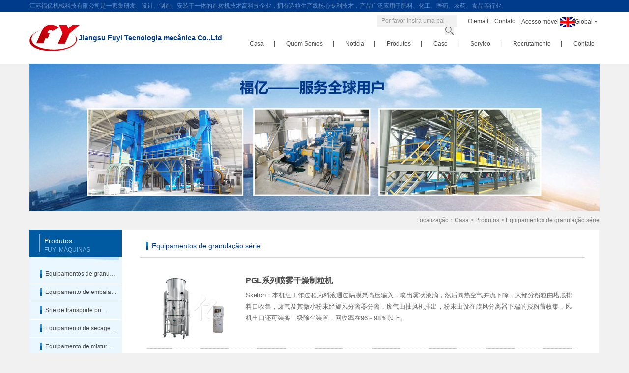

--- FILE ---
content_type: text/html; charset=utf-8
request_url: http://pt.jsfuyi.com/products/109.html
body_size: 21246
content:
<!DOCTYPE html PUBLIC "-//W3C//DTD XHTML 1.0 Transitional//EN" "http://www.w3.org/TR/xhtml1/DTD/xhtml1-transitional.dtd">
<html xmlns="http://www.w3.org/1999/xhtml">
<head>
<meta http-equiv="X-UA-Compatible" content="IE=edge" />
<meta http-equiv="Content-Type" content="text/html; charset=utf-8" />
<title>Equipamentos de granulação série - Jiangsu Fuyi Tecnologia mecânica Co.,Ltd</title>
<meta name="keywords" content="" />
<meta name="description" content="" />
<link rel="stylesheet" type="text/css" href="/templates/main/css/style.css"/>
<link type="text/css" rel="stylesheet" href="/scripts/artdialog/ui-dialog.css" />
<script type="text/javascript" src="/scripts/jquery/jquery-1.11.2.min.js"></script>
<script type="text/javascript" src="/scripts/jquery/jquery.form.min.js"></script>
<script type="text/javascript" src="/scripts/jquery/Validform_v5.3.2_min.js"></script>
<script type="text/javascript" src="/scripts/artdialog/dialog-plus-min.js"></script>
<script type="text/javascript" src="/templates/main/js/jquery.easing.js"></script>
<script type="text/javascript" src="/templates/main/js/js_z.js"></script>
<script type="text/javascript" src="/templates/main/js/common.js"></script>
</head>

<body oncontextmenu="return false" ondragstart="return false" onselectstart="return false">
<!--head begin-->
<div class="top">
  <div class="main">江苏福亿机械科技有限公司是一家集研发、设计、制造、安装于一体的造粒机技术高科技企业，拥有造粒生产线核心专利技术，产品广泛应用于肥料、化工、医药、农药、食品等行业。</div>
</div>
<div class="header">
  <div class="head1">
    <div class="logo"> <a href="/" title="Jiangsu Fuyi Tecnologia mecânica Co.,Ltd"> <h1>Jiangsu Fuyi Tecnologia mecânica Co.,Ltd</h1></a> </div>
    <div class="head_r">
      <div class="head_r">
        <div class="lang1">
          <div class="lang_m1"> <span>Global</span> <em>&nbsp;</em> </div>
          <ul>
            <li class="gq1"><a href="http://www.jsfuyi.com" title="中文网站">中文网站</a></li>
            <li class="gq2"><a href="http://en.jsfuyi.com" title="English">English</a></li>
            <li class="gq3"><a href="/" title="Português">Português</a></li>
            <li class="gq4"><a href="http://vi.jsfuyi.com" rel="nofollow" title="tiếng Việt">tiếng Việt</a></li>
          </ul>
        </div>
        <div class="qr"> <a href="#">
          <figure>
            <figcaption>Acesso móvel</figcaption>
            <img src="/upload/20160811/201608111407265796.png" width="150" height="150"/></figure>
          </a></div>
        <script type="text/javascript">
          //手机二维码
$(function(){
	var qr = $(".qr figure");
	qr.hover(function(){
		$(this).find("img").fadeIn(300);	
	},function(){
		$(this).find("img").fadeOut(300);
	});
	mainNavA.each(function(index){
		if(href.indexOf($(this).attr("href")) != -1) {
			//$(this).parent().addClass("active");
			navNum = index;
		}	
	});
});
</script>
        <div class="head_txt"> <a href="http://exmail.qq.com/login/" title="O email" target="_blank">O email</a>　<a href="/contact/contacts.html" title="Contato">Contato</a>&nbsp;&nbsp;|</div>
        <div class="sea">
          <input id="keywords" type="text" class="search_txt" onblur="if(this.value=='') this.value='Por favor insira uma palavra-chave';" onfocus="if(this.value=='Por favor insira uma palavra-chave') this.value='';" value="Por favor insira uma palavra-chave" />
          <input class="search_btn" type="button" onclick="JavaScript:SearchForm('/search.html');">
        </div>
      </div>
      <script type="text/javascript">
     function SearchForm(send_url) { 
         var reg=/^[\w\u4e00-\u9fa5]+$/;
         var SearchKey = $("#keywords").val(); 
         if (SearchKey != ""&&SearchKey!="Por favor insira uma palavra-chave") { 
             if (reg.test(SearchKey)){  
                 window.location.href = send_url + "?keyword=" +SearchKey; 
             }else{
                 alert("Palavras-chave não incluem caracteres ilegais!"); 
             }
         }
         else { alert("Please enter a query keyword!"); } 
     } 
</script>
      <div class="nav_m">
        <ul class="nav1 clearfix">
          <li><span>|</span><a href="/">Casa</a></li>
          <li><span>|</span> <a href="/abouts_profile.html" title="Quem Somos">Quem Somos</a>
            <div class="er">
              <div class="er_m"> <i>&nbsp;</i>
                <ul>
                  
                  <li><a href="/abouts_profile.html" title="Introdução" >Introdução</a></li>
                  
                  <li><a href="/abouts_culture.html" title="A cultura empresarial" >A cultura empresarial</a></li>
                  
                  <li><a href="/abouts/105.html" title="Visão da empresa" >Visão da empresa</a></li>
                  
                  <li><a href="/abouts/106.html" title="Certificado de patente" >Certificado de patente</a></li>
                  
                  <li><a href="/abouts/107.html" title="A capacidade de produção" >A capacidade de produção</a></li>
                  
                </ul>
              </div>
            </div>
          </li>
          <li><span>|</span> <a href="/news.html" title="Notícia">Notícia</a>
            <div class="er">
              <div class="er_m"> <i>&nbsp;</i>
                <ul>
                  
                  <li><a href="/news/1.html" title="Notícia de Fuyi">Notícia de Fuyi</a></li>
                  
                  <li><a href="/news/2.html" title="Centro de tecnologia">Centro de tecnologia</a></li>
                  
                </ul>
              </div>
            </div>
          </li>
          <li><span>|</span> <a href="/products.html" title="Produtos">Produtos</a>
            <div class="er">
              <div class="er_m"> <i>&nbsp;</i>
                <ul>
                  
                  <li><a href="/products/134.html" title="Equipamentos de granulação série" >Equipamentos de granu…</a></li>
                  
                  <li><a href="/products/135.html" title="Equipamento de embalagem série" >Equipamento de embala…</a></li>
                  
                  <li><a href="/products/141.html" title="Série de transporte pneumático" >Srie de transporte pn…</a></li>
                  
                  <li><a href="/products/108.html" title="Equipamento de secagem série" >Equipamento de secage…</a></li>
                  
                  <li><a href="/products/110.html" title="Equipamento de mistura série" >Equipamento de mistur…</a></li>
                  
                  <li><a href="/products/112.html" title="Equipamento de rastreio série" >Equipamento de rastre…</a></li>
                  
                  <li><a href="/products/111.html" title="Euipamentos de pulverizador série" >Euipamentos de pulver…</a></li>
                  
                  <li><a href="/products/114.html" title="Equipamento da remoção poeira série" >Equipamento da remoo …</a></li>
                  
                  <li><a href="/products/115.html" title="Outras equipamentos série" >Outras equipamentos s…</a></li>
                  
                  <li><a href="/products/109.html" title="Equipamentos de granulação série" >Equipamentos de granu…</a></li>
                  
                  <li><a href="/products/136.html" title="Equipamentos auxiliares série" >Equipamentos auxiliar…</a></li>
                  
                  <li><a href="/products/137.html" title="Fluxo do processo série" >Fluxo do processo sri…</a></li>
                  
                  <li><a href="/products/140.html" title="Equipamentos de britagem série" >Equipamentos de brita…</a></li>
                  
                </ul>
              </div>
            </div>
          </li>
          <li><span>|</span> <a href="/projects.html" title="Caso">Caso</a>
            <div class="er">
              <div class="er_m"> <i>&nbsp;</i>
                <ul>
                  
                  <li><a href="/projects/22.html" title="A indústria química" >A indústria química</a></li>
                  
                  <li><a href="/projects/23.html" title="A indústria de alimentos" >A indústria de alimentos</a></li>
                  
                  <li><a href="/projects/24.html" title="Agrícolas e marginalizar produtos" >Agrícolas e marginalizar produtos</a></li>
                  
                  <li><a href="/projects/25.html" title="Produtos farmacêuticos" >Produtos farmacêuticos</a></li>
                  
                </ul>
              </div>
            </div>
          </li>
          <li><span>|</span> <a href="/service_center.html" title="Serviço">Serviço</a>
            <div class="er">
              <div class="er_m"> <i>&nbsp;</i>
                <ul>
                  
                </ul>
              </div>
            </div>
          </li>
          <li><span>|</span> <a href="/jobs.html" title="Recrutamento">Recrutamento</a></li>
          <li><a href="/contact/contacts.html" title="Contato">Contato</a>
            <div class="er">
              <div class="er_m"> <i>&nbsp;</i>
                <ul>
                  
                  <li><a href="/contact/Contato.html" title="Contato" >Contato</a></li>
                  
                  <li><a href="/contact/Feedback.html" title="Feedback" >Feedback</a></li>
                  
                  <li><a href="/contact/LegalNotice.html" title="Avisos legais" >Avisos legais</a></li>
                  
                </ul>
              </div>
            </div>
          </li>
        </ul>
      </div>
    </div>
  </div>
</div>
<!--head end-->

<div class="flashn" style="background:url(/upload/20170731/201707311129494076.jpg) no-repeat scroll center top; height:300px;"><a href="" title="内页banner"></a></div>

<!--内容开始-->

<div class="main">
  
  <div class="weizhi"> Localização：<a href="/index.html">Casa</a> &gt; <a href="/products.html">Produtos</a> &gt; <a href="/products/109_1.html">Equipamentos de granulação série</a> </div>
  <div class="main_con">
    <div class="left">
      <div class="left_top"> <h1>Produtos</h1>
        <h2>FUYI MÁQUINAS</h2>
      </div>
      <div class="left_bo">
        <ul>
          
          <li><a href="/products/134.html" title="Equipamentos de granulação série" >Equipamentos de granu…</a></li>
          
          <li><a href="/products/135.html" title="Equipamento de embalagem série" >Equipamento de embala…</a></li>
          
          <li><a href="/products/141.html" title="Série de transporte pneumático" >Srie de transporte pn…</a></li>
          
          <li><a href="/products/108.html" title="Equipamento de secagem série" >Equipamento de secage…</a></li>
          
          <li><a href="/products/110.html" title="Equipamento de mistura série" >Equipamento de mistur…</a></li>
          
          <li><a href="/products/112.html" title="Equipamento de rastreio série" >Equipamento de rastre…</a></li>
          
          <li><a href="/products/111.html" title="Euipamentos de pulverizador série" >Euipamentos de pulver…</a></li>
          
          <li><a href="/products/114.html" title="Equipamento da remoção poeira série" >Equipamento da remoo …</a></li>
          
          <li><a href="/products/115.html" title="Outras equipamentos série" >Outras equipamentos s…</a></li>
          
          <li><a href="/products/109.html" title="Equipamentos de granulação série" >Equipamentos de granu…</a></li>
          
          <li><a href="/products/136.html" title="Equipamentos auxiliares série" >Equipamentos auxiliar…</a></li>
          
          <li><a href="/products/137.html" title="Fluxo do processo série" >Fluxo do processo sri…</a></li>
          
          <li><a href="/products/140.html" title="Equipamentos de britagem série" >Equipamentos de brita…</a></li>
          
        </ul>
      </div>
    </div>
    <div class="right">
      <div class="right_top">Equipamentos de granulação série</div>
      <div class="about_bon">
        <ul class="pro">
          <!--取得一个分页DataTable-->
          
          <!--数据列表-->
          
          <li> <a href="/products/show-222.html" class="proa"><img src="/upload/pwzlgzj01b.jpg"  title="PGL系列喷雾干燥制粒机"  alt="PGL系列喷雾干燥制粒机" /></a>
            <h2><a href="/products/show-222.html">PGL系列喷雾干燥制粒机</a></h2>
            <p>Sketch：本机组工作过程为料液通过隔膜泵高压输入，喷出雾状液滴，然后同热空气并流下降，大部分粉粒由塔底排料口收集，废气及其微小粉末经旋风分离器分离，废气由抽风机排出，粉末由设在旋风分离器下端的授粉筒收集，风机出口还可装备二级除尘装置，回收率在96－98％以上。</p>
            <a href="/products/show-222.html"  class="more">Mais</a> </li>
          
          <li> <a href="/products/show-223.html" class="proa"><img src="/upload/ftzlgzj01b.jpg"  title="FL、FG系列立式沸腾(制粒)干燥机"  alt="FL、FG系列立式沸腾(制粒)干燥机" /></a>
            <h2><a href="/products/show-223.html">FL、FG系列立式沸腾(制粒)干燥机</a></h2>
            <p>Sketch：FL、FG系列立式沸腾制粒干燥机的原理是物料粉末粒子,在原料容器（流化床）中呈环形流化状态，受到经过净化后的加热空气预热和混合，将粘合剂溶液雾化喷入，使若干粒子聚集成含有粘合剂的团粒,由于热空气对物料的不断干燥，使团粒中水分蒸发，粘合剂凝固，此过程不断重复进行，…</p>
            <a href="/products/show-223.html"  class="more">Mais</a> </li>
          
          <li> <a href="/products/show-224.html" class="proa"><img src="/upload/gfgyzlj01b.jpg"  title="GZL系列干法辊压造粒机"  alt="GZL系列干法辊压造粒机" /></a>
            <h2><a href="/products/show-224.html">GZL系列干法辊压造粒机</a></h2>
            <p>Sketch：挤压造粒是一种较新的干法造粒生产复合肥料的工艺。挤压造粒在肥料领域最早应用于氯化钾的造粒，用于掺混肥料（BB肥）所需的颗粒状（1-4mm）氯化钾基本都采用挤压法生产。近年来，挤压造粒用于生产复混肥料在国内得到了较快的发展。</p>
            <a href="/products/show-224.html"  class="more">Mais</a> </li>
          
          <li> <a href="/products/show-225.html" class="proa"><img src="/upload/rrzlj01b.jpg"  title="RL系列熔融造粒机"  alt="RL系列熔融造粒机" /></a>
            <h2><a href="/products/show-225.html">RL系列熔融造粒机</a></h2>
            <p>Sketch：RL型造粒机是利用物料的熔点低于250℃的特性，根据物料熔融态时的粘度范围，通过特殊的布料装置将熔融液均匀在其下方匀速移动的钢带上，在钢带下方设置的连续喷淋装置的冷却作用下，使物料在输送、移运过程中得到冷却、固化、包装，从而达到造粒成型的目的。</p>
            <a href="/products/show-225.html"  class="more">Mais</a> </li>
          
          <li> <a href="/products/show-226.html" class="proa"><img src="/upload/gshhzlj01b.jpg"  title="GHL系列高速混合制粒机"  alt="GHL系列高速混合制粒机" /></a>
            <h2><a href="/products/show-226.html">GHL系列高速混合制粒机</a></h2>
            <p>Sketch：GHL系列高速混合制粒机是由粉体物料与粘合剂在圆筒形容器中由底部混合浆充分混合成湿润软材，然后由侧置的高速粉碎桨切割成均匀的湿颗粒。</p>
            <a href="/products/show-226.html"  class="more">Mais</a> </li>
          
          <li> <a href="/products/show-227.html" class="proa"><img src="/upload/xzzlj01b.jpg"  title="ZLB系列旋转式制粒机"  alt="ZLB系列旋转式制粒机" /></a>
            <h2><a href="/products/show-227.html">ZLB系列旋转式制粒机</a></h2>
            <p>Sketch：ZLB型旋转式制粒机主要用于制药、食品、冲剂、化工、固体饮料等行业，将搅拌好的物料制成所需颗粒，特别适用对粘性较高的物料。本机凡与物料接触部份均采用不锈钢制造，外型美观，结构合理，制粒成型率高，颗粒美观，自动出料，避免人工出料造成的颗粒破损，并适合流水作业。</p>
            <a href="/products/show-227.html"  class="more">Mais</a> </li>
          
          <li> <a href="/products/show-228.html" class="proa"><img src="/upload/kszlfsj01b.jpg"  title="KZL系列快速整粒（粉碎）机"  alt="KZL系列快速整粒（粉碎）机" /></a>
            <h2><a href="/products/show-228.html">KZL系列快速整粒（粉碎）机</a></h2>
            <p>Sketch：KZL系列快速整粒（粉碎）机在制药、化工、食品工业广泛应用，效果良好。该机有设计合理的滤网、杆件、能粉碎大块易碎的物料，并根据离心力原理，用特殊孔的滤网，仔细筛滤，专用摩擦滤网杆件能轧碎筛滤坚固的粒子，同时磨碎大块聚物。</p>
            <a href="/products/show-228.html"  class="more">Mais</a> </li>
          
          <li> <a href="/products/show-229.html" class="proa"><img src="/upload/ybklj01b.jpg"  title="YK系列摇摆式颗粒机"  alt="YK系列摇摆式颗粒机" /></a>
            <h2><a href="/products/show-229.html">YK系列摇摆式颗粒机</a></h2>
            <p>Sketch：YK系列摇摆式颗粒机主要适用于医药、化工、食品等工业中制造各种规格的颗粒，烘干后供压制各种成型制品，该机亦可用于粉碎凝结成块状的干料。物料接触处均采用不锈钢材料制作，外型美观大方，清洗方便，操作简单，能耗低等优点。</p>
            <a href="/products/show-229.html"  class="more">Mais</a> </li>
          
          <!--/数据列表-->
        </ul>
        <!--页码列表-->
        <div class="PageBar"></div>
        <!--/页码列表--> 
      </div>
    </div>
  </div>
</div>
<div class="main pt20">
  <div class="tabqh2">
    <div class="menu">
      <ul>
        <li class="tabfirstli"><a href="javascript:void(0);" onMouseOver="showThis(1,'divNumberh','tabContenth','tablinkh');" class="tabactive" id="tablinkh1" title="Principal">Principal</a></li>
        <li><a href="javascript:void(0);" onMouseOver="showThis(2,'divNumberh','tabContenth','tablinkh');" id="tablinkh2" title="Ligações">Ligações</a></li>
      </ul>
    </div>
    <div id="tabContenth1" name="divNumberh" class="tabdiv">
     Nossa empresa está agora a dedicar-nos ao fabrico de produtos de várias séries e variedades com o giro secador flash, secador por pulverização, band secador, não- chorume rolando equipamentos de pelotização, ciclone eficiente secador, alta pressão de pulso saco coletor de pó tipo, ciclone dinâmica incinerador, e carvão- queimado tubo- tipo de ar quente do forno, tal como os nossos principais produtos
    </div>
    <div id="tabContenth2" name="divNumberh" class="tabdiv hiddendiv">
      
    </div>
  </div>
</div>

<div class="clear"></div>
<div class="foot">
  <div class="main">
    <p>Telefone：0086-519-80187293 &nbsp;82681212 &nbsp;（0）13357887293 &nbsp; &nbsp;<span style="white-space:normal;">Endereço：Rua Huaxing 212, Zona de Desenvolvimento Económico da Jintan, Changzhou, província de Jiangsu.</span><br /></p>
    <p>Direitos Autorais ©2016 Jiangsu Fuyi Tecnologia mecânica Co.,Ltd <a href="/contact/LegalNotice.html" title="Direitos Autorais">Direitos Autorais</a>.<a href="http://www.miitbeian.gov.cn" target="_blank"></a>&nbsp;<a href="/admin/" target="_blank">[o login Gestão]</a> <!--站长统计-->
<script type="text/javascript">var cnzz_protocol = (("https:" == document.location.protocol) ? " https://" : " http://");document.write(unescape("%3Cspan id='cnzz_stat_icon_1262011216'%3E%3C/span%3E%3Cscript src='" + cnzz_protocol + "s13.cnzz.com/stat.php%3Fid%3D1262011216%26show%3Dpic' type='text/javascript'%3E%3C/script%3E"));</script>
<!--百度推送-->
<script>
(function(){
    var bp = document.createElement('script');
    var curProtocol = window.location.protocol.split(':')[0];
    if (curProtocol === 'https') {
        bp.src = 'https://zz.bdstatic.com/linksubmit/push.js';        
    }
    else {
        bp.src = 'http://push.zhanzhang.baidu.com/push.js';
    }
    var s = document.getElementsByTagName("script")[0];
    s.parentNode.insertBefore(bp, s);
})();
</script></p>
  </div>
</div>
<a href="#0" class="cd-top">Top</a>

<script src="//code.tidio.co/non13crchie7uy48enqz2ny61q4hun7m.js" async></script>
</body>
</html>


--- FILE ---
content_type: text/css
request_url: http://pt.jsfuyi.com/templates/main/css/style.css
body_size: 40732
content:
@charset "utf-8";
body { font-family:Arial, Helvetica, sans-serif; color: #4a4a4a; font-size: 12px; line-height: 24px; background: #f1f1f1; }
html, body, div, p, span, object, iframe, h1, h2, h3, h4, h5, h6, img, dl, dt, dd, ul, li, figure, figcaption, video { margin: 0; padding: 0; border: 0; vertical-align: top; }
/* for html5 */
figrue, figcaption { display: block; }
ul li { list-style: none; }
img { border: none; }
a { color: #4a4a4a; text-decoration: none; }
a:hover { color: #003a8a; text-decoration: none; }
.clear { clear: both; margin: 0 0; padding: 0 0; }
.f12 { font-size: 12px; font-weight: normal; }
.f14 { font-size: 14px; font-weight: bold; }
.f16 { font-size: 16px; font-weight: bold; }
.pt5 { padding-top: 5px; }
.pt10 { padding-top: 10px; }
.pt20 { padding-top: 20px; }
.pt30 { padding-top: 30px; }
.main { width: 1160px; margin: 0 auto; }
.inner{ background:#FFF; padding:20px; overflow:hidden;}
/*top*/
.top { width: 100%; height: 24px; line-height: 24px; background: #003a8a; color: #6690c9; }
/*head*/
.header { width: 100%; margin: 0px auto; position: relative; height: 106px; background: #FFF; z-index: 99; }
.header .head1 { margin: 0px auto; width: 1160px; height: 106px; text-align: left; position: relative; }
.logo { background: url(../images/logo.jpg) no-repeat left; padding-left: 100px; height: 54px; float: left; margin-top: 26px; }
.logo h1 { font-size: 14px; color: #003a8a; line-height:54px;}
.head_r { width: 730px; float: right; }
.sea { background: #f1f1f1; width: 150px; height: 24px; float: right; margin-top: 7px; padding: 0 6px; }
.search_txt { width: 130px; height: 15px; line-height: 15px; border: 0; float: left; color: #999; font-size: 12px; padding-top: 4px; background: none; }
.search_txt:focus { outline: none }
.search_btn { border: 0; cursor: pointer; width: 18px; height: 18px; float: right; background: url(../images/sear_btn.jpg) no-repeat; margin-top: 3px; }
.head_txt { float: right; padding-left: 22px; height: 24px; line-height: 30px; padding-top: 4px; }
.qr { float: right; position: relative; z-index: 3; margin-top: 8px; width: 82px; font-size: 12px; text-align: center; color: #444; }
.qr figure { width: 82px; height: 20px; cursor: pointer; color: #444; }
.qr img { display: none; position: absolute; left: 0; top: 30px; box-shadow: 0 5px 5px rgba(0,0,0,.3); }
.head1 .lang1 { width: 80px; height: 25px; margin-top: 8px; position: relative; float: right; }
.head1 .lang1 .lang_m1 { width: 80px; height: 25px; position: relative; cursor: pointer; }
.head1 .lang1 .lang_m1 span, .head1 .lang1 .lang_m1 em { display: inline-block; *display:inline; zoom: 1; height: 25px; line-height: 25px; text-align: center; position: absolute; }
.head1 .lang1 .lang_m1 span { background:url(../images/gq2.jpg) no-repeat left center; padding-left:30px; width: 30px; text-align: center; font-size: 12px; left: 0px; top: 0; color: #444; }
.head1 .lang1 .lang_m1 em { width: 5px; height: 3px; background: url(../images/icon1.jpg) no-repeat; right: 5px; top: 10px; }
.head1 .lang1 ul { width:106px; position: absolute; left: 0; top: 25px; z-index: 9999999; font-size: 12px; background: #FFF; display: none; }
.head1 .lang1 ul li { width:106px; text-align: left; height: 25px; line-height: 25px; color: #333; cursor: pointer; }
.head1 .lang1 ul .gq1{ background:url(../images/gq1.jpg) no-repeat left center; padding-left:35px;}
.head1 .lang1 ul .gq2{ background:url(../images/gq2.jpg) no-repeat left center; padding-left:35px;}
.head1 .lang1 ul .gq3{ background:url(../images/gq3.jpg) no-repeat left center; padding-left:35px;}
.head1 .lang1 ul .gq4{ background:url(../images/gq4.jpg) no-repeat left center; padding-left:35px;}
/*nav*/
.head1 .nav_m { width:auto; float: right; position: relative; }
.head1 .nav1 { width: 100%; text-align: right; }
.head1 .nav1 li { display: inline-block; *display:inline;
zoom: 1; height: 30px; position: relative; vertical-align: top; }
.head1 .nav1 li span { float: right; position: relative; top: 20px; padding: 0 10px; }
.head1 .nav1 li a { font-size: 12px; width:auto; height: 30px; text-align: center; line-height: 30px; display: inline-block; *display:inline; zoom: 1; vertical-align: top; margin: 17px 0 0 0; padding:0 10px; }
.head1 .nav1 li:hover a { border-bottom: 3px #005aa1 solid; }
.head1 .nav1 li .er { width:auto; position: absolute; left: -12px; top: 50px; z-index: 999; display: none; }
.head1 .nav1 li:hover .er { display: block; }
.head1 .nav1 li .er .er_m { width:auto; position: relative; }
.head1 .nav1 li .er .er_m i { display: block; width: 22px; height: 11px; position: absolute; left: 64px; top: -11px; }
.head1 .nav1 li .er .er_m ul { width: 180px; height: auto; background: #FFF; border-radius: 5px; -moz-border-radius: 5px; -webkit-border-radius: 5px; padding:10px 0;}
.head1 .nav1 li .er .er_m ul li { width:180px; height: 30px; line-height: 30px; text-align: center; margin-left: 0; padding-right:10px; }
.head1 .nav1 li .er .er_m ul li a { width:180px; font-size: 12px; height: 30px; line-height: 30px; margin-top: 0; }
.head1 .nav1 li:hover .er .er_m ul li a { background: none; color: #111; border-bottom: none; }
.head1 .nav1 li .er .er_m ul li a:hover { color: #005aa1; }
.nav_m .n_icon { display: inline-block; *display:inline;zoom: 1; height: 18px; line-height: 18px; color: #333; position: absolute; right: 0; top: 37px; z-index: 9999; cursor: pointer; display: none; }
/*幻灯片*/
.owl-carousel .owl-wrapper:after { content: "."; display: block; clear: both; visibility: hidden; line-height: 0; height: 0; }
/* display none until init */
.owl-carousel { display: none; position: relative; width: 100%; -ms-touch-action: pan-y; }
.owl-carousel .owl-wrapper { display: none; position: relative; -webkit-transform: translate3d(0px, 0px, 0px); }
.owl-carousel .owl-wrapper-outer { overflow: hidden; position: relative; width: 100%; }
.owl-carousel .owl-wrapper-outer.autoHeight { -webkit-transition: height 500ms ease-in-out; -moz-transition: height 500ms ease-in-out; -ms-transition: height 500ms ease-in-out; -o-transition: height 500ms ease-in-out; transition: height 500ms ease-in-out; }
.owl-carousel .owl-item { float: left; }
.owl-controls .owl-page, .owl-controls .owl-buttons div { cursor: pointer; }
.owl-controls { -webkit-user-select: none; -khtml-user-select: none; -moz-user-select: none; -ms-user-select: none; user-select: none; -webkit-tap-highlight-color: rgba(0, 0, 0, 0); }
/* mouse grab icon */
.grabbing { cursor: url(grabbing.png) 8 8, move; }
/* fix */
.owl-carousel .owl-wrapper, .owl-carousel .owl-item { -webkit-backface-visibility: hidden; -moz-backface-visibility: hidden; -ms-backface-visibility: hidden; -webkit-transform: translate3d(0, 0, 0); -moz-transform: translate3d(0, 0, 0); -ms-transform: translate3d(0, 0, 0); }
#owl-demo { position: relative; width: 100%; margin-left: auto; margin-right: auto; }
#owl-demo .item { position: relative; display: block; }
#owl-demo img { display: block; width: 100%; }
#owl-demo b { position: absolute; left: 0; bottom: 0; width: 100%; height: 78px; background-color: #000; opacity: .5; filter: alpha(opacity=50); }
#owl-demo span { position: absolute; left: 0; bottom: 37px; width: 100%; font: 18px/32px "微软雅黑", "黑体"; color: #fff; text-align: center; }
.owl-pagination { position: absolute; left: 0; bottom: 5px; width: 100%; height: 22px; text-align: center; }
.owl-page { display: inline-block; width: 20px; height: 20px; margin: 0 5px; background: #FFF; *display: inline;
*zoom: 1;
border-radius: 10px; -moz-border-radius: 10px; -webkit-border-radius: 10px; }
.owl-pagination .active { background: #FFC000; }
.owl-buttons { display: none; }
.owl-buttons div { position: absolute; top: 50%; width: 24px; height: 48px; margin-top: -40px; text-indent: -9999px; }
/*.owl-prev { left: 10px; background-image: url(../images/bg17.png);}
.owl-next { right: 10px; background-image: url(../images/bg18.png);}
.owl-prev:hover { background-image: url(../images/bg17.png);}
.owl-next:hover { background-image: url(../images/bg18.png);}*/
@media screen and (max-width: 579px) {
.owl-pagination { bottom: 0px; height: 15px; }
}
/*Casa内容开始*/
.cont { width: 1120px; background: #FFF; padding: 20px; overflow: hidden; }
.main1 { width: 1120px; overflow: hidden; }
/*图片新闻*/
.new_img { width: 274px; overflow: hidden; float: left; padding-right: 20px; border-right: 1px #ddd solid; }
.title { background: url(../images/ioc.gif) no-repeat left top; height: 16px; line-height: 16px; color: #003a8a; font-size: 14px; padding-left: 12px; }
.title span { float: right; font-size: 12px; font-weight: normal; }
.title span a { color: #7a7a7a; }
.new_img_bo { padding-top: 20px; overflow: hidden; }
.new_img_bo img { width: 274px; height: 206px; transition-duration: .3s; -webkit-transition-duration: .3s; -o-transition-duration: .3s; -ms-transition-duration: .3s; -moz-transition-duration: .3s; }
.new_img_bo a:hover img { transform: scale(1.05); -webkit-transform: scale(1.05); -o-transform: scale(1.05); -ms-transform: scale(1.05); -moz-transform: scale(1.05); }
.new_img_bo p { text-align: center; padding-top: 5px; }
.new_img_bo p a { color: #003a8a; }
/*FuYi dynamic*/
.new_txt {   width: 360px;overflow: hidden; float: left; padding-left: 20px; padding-right: 20px; border-right: 1px #ddd solid; }
.new_txt_bo { padding-top: 20px; overflow: hidden; }
.new_txt_bo ul li { height: 30px; line-height: 30px;  width: 360px; display:block;}
.new_txt_bo ul li a{ height: 30px; line-height: 30px;  width: 360px; display:block;}
.new_txt_bo ul li a:hover{ height: 30px; line-height: 30px;  width: 345px; display:block; padding-left:15px;}
.new_txt_bo ul li span { float: right; padding-right: 5px; }
/*Sobre Fuyi*/
.about { width: 403px; float: right; }
.about_txt { padding-top: 20px; overflow: hidden; }
.about_flash { padding-top: 10px; overflow: hidden; }
.i_ma li { width: 80px; float: left; text-align: center; margin-top: 15px; }
.i_ma li .tu { width: 28px; height: 30px; margin: 0 auto; position: relative; transition: 0.7s; -moz-transition: 0.7s; -webkit-transition: 0.7s; -o-transition: 0.7s; }
.i_ma li .tu img { width: 28px; height: 30px; vertical-align: top; }
.i_ma li .tu .hei { position: absolute; left: 0; top: 0; z-index: 10; }
.i_ma li .tu .bai { position: absolute; left: 0; top: 0; z-index: 9; opacity: 0; transition: 0.7s; -moz-transition: 0.7s; -webkit-transition: 0.7s; -o-transition: 0.7s; }
.i_ma li a:hover .tu .hei { z-index: 7; }
.i_ma li a:hover .tu .bai { opacity: 1; }
.i_ma li .tm { width: 80px; line-height: 20px; margin-top: 5px; }
/*同屏flash*/
.main2 { width: 1160px; margin: 0 auto; background: #fff; padding: 20px 0 0 0; }
/*Product System*/
.cptx { width: 510px; float: left; padding-right: 49px; overflow: hidden; border-right: 1px #ddd solid; }
.cp_top { padding-top: 20px; height:70px;}
.cp_top ul li { width: auto; float: left; }
.cp_top ul li span { float: right; width: 1px; padding: 0 14px; }

.pdCommendList, .pjCommendList { overflow: hidden; height: 200px; }
.kv1 { width: 510px; height: 200px; overflow: hidden;}
.kv_pic1 { width:214px; float:left; overflow: hidden; height:162px;}
.kv_pic1 img { width: 208px; height: 156px; border: 3px #f1f1f1 solid; }
.kv_pic1 a:hover img { transform: scale(1.05); -webkit-transform: scale(1.05); -o-transform: scale(1.05); -ms-transform: scale(1.05); -moz-transform: scale(1.05); }
.kv_word1 { width: 278px; height: 162px; float:right; overflow: hidden;}
.kv_word1 .tit1 { font-size: 14px; color: #003a8a; }
.kv_word1 h4{ font-size:12px; color: #003a8a; font-weight:normal;}
.kv_word1 p { margin-top: 10px; }
.kv_word1 a { width: 48px; height: 15px; float: right; padding-top: 10px; }
.kv_word1 a:hover { transform: scale(1.05); -webkit-transform: scale(1.05); -o-transform: scale(1.05); -ms-transform: scale(1.05); -moz-transform: scale(1.05); }
/*优势工程*/
.projects { width: 510px; float: right; padding-left: 49px; overflow: hidden; }
/*福亿优势*/
.youshi { width: 530px; float: left; border-right: 1px #ddd solid; height: 254px; padding-right: 27px; }
.hiddendiv { display: none; }
.tabqh { position: relative; width: 530px; float: left; padding-top: 20px; }
.tabqh .menu { width: 121px; float: left; }
.tabqh .menu ul { width: 121px; list-style: none; height: 204px; }
.tabqh .menu li { display: block; float: left; height: 20px; line-height: 20px; width: 121px; margin-bottom: 10px; }
.tabqh .menu li a { display: block; padding-left: 6px; height: 20px; width: 115px; }
.tabqh .menu li a.tabactive { color: #FFF; background: url(../images/chose.jpg) no-repeat; height: 20px; padding-left: 6px; width: 115px; text-decoration: none; }
.tabqh .tabdiv { position: absolute; top: 0; width: 406px; height: 204px; left: 125px; padding-top:20px; }
.about_img { width: 257px; height: 199px; padding-top: 5px; float: left; }
.about_img a:hover img { transform: scale(1.05); -webkit-transform: scale(1.05); -o-transform: scale(1.05); -ms-transform: scale(1.05); -moz-transform: scale(1.05); }
.about_l_txt { width: 135px; overflow: hidden; float: right; padding-top:20px;}
/*技术中心*/
.jszx { width: 240px; overflow: hidden; padding-left: 27px; padding-right: 27px; border-right: 1px #ddd solid; height: 254px; float: left; }
/*Responda*/
.zxwd { width: 240px; overflow: hidden; float: right; }
.title h1 { float: left; color: #003a8a; font-size: 14px; font-weight: normal; }
.title h2 a { width: 61px; height: 22px; display: block; background: url(../images/zixun.jpg) no-repeat; line-height: 22px; text-align: center; color: #fff; float: left; font-size: 12px; font-weight: normal; margin-left: 24px; }
/*Link*/
.tabqh2 { position: relative; width: 1130px; background: url(../images/link.jpg) no-repeat; height: 86px; padding: 10px 15px; }
.tabqh2 .menu { height: 20px; padding-left: 5px; }
.tabqh2 .menu ul { height: 20px; list-style: none; }
.tabqh2 .menu li { display: block; float: left; height: 20px; line-height: 20px; width: 84px; }
.tabqh2 .menu li a { display: block; background: url(../images/ioc2.gif) no-repeat left; padding-left: 15px; color: #727272; }
.tabqh2 .menu li a.tabactive { display: block; color: #013a87; background: url(../images/ioc1.gif) no-repeat left; padding-left: 15px; }
.tabqh2 .tabdiv { position: absolute; top: 42px; }
.tabqh2 .tabdiv a{ padding:0 10px;}
/*foot*/
.foot{ overflow:hidden; border-top:7px #003a8a solid; padding:30px 0; text-align:center; font-size:14px; line-height:30px; margin-top:30px;}
/*内页内容*/
.weizhi{ height:38px; line-height:38px; color:#7a7a7a; text-align:right;}
.weizhi a{ color:#7a7a7a;}
.main_con{ width:1160px; overflow:hidden; background:url(../images/consd.jpg) repeat-y;}
.main_con a:hover img { transform: scale(1.05); -webkit-transform: scale(1.05); -o-transform: scale(1.05); -ms-transform: scale(1.05); -moz-transform: scale(1.05); }
.left{ width:188px; overflow:hidden; float:left;}
.left_top{ background:url(../images/left_top.jpg) no-repeat; height:48px; padding-left:30px; padding-top:14px; line-height:18px;}
.left_top h1{ font-size:14px; font-weight:normal; color:#FFF;}
.left_top h2{ font-size:12px; font-weight:normal; color:#82bceb; font-family:Arial, Helvetica, sans-serif;}
.left_bo{ padding-top:10px; min-height:400px;}
.left_bo ul li{ width:188px; height:37px; display:block;}
.left_bo ul li a{ background:url(../images/ch1.jpg) no-repeat; height:37px; line-height:37px; padding-left:32px; display:block;}
.left_bo ul li a:hover{ background:url(../images/ch1_ed.jpg) no-repeat; height:37px; line-height:37px; padding-left:32px; display:block;}
.right{ width:905px; overflow:hidden; float:right; padding-right:30px; padding-top:10px;}
.right_top{ height:46px; line-height:46px; background:url(../images/ioc.gif) no-repeat 13px 15px; border-bottom:1px #d7d7d7 solid; color:#003a8a; font-size:14px; padding-left:24px;}
.right_top span{ float:right;}
.right_top span i{ color:#de0012; font-size:18px; font-style:normal;}
.about_bon{ padding:25px 15px; overflow:hidden;}
.right h3 em { color: #da0011; font-size: 18px; font-weight: normal; font-style: normal; margin-right: 5px; }
.right .answersl em { color: #003a8a; font-size: 18px; font-weight: normal; font-style: normal; margin-right: 5px; }
.MainContent { overflow: hidden; clear: both; line-height: 20px; text-align: left;}
.MainContent div, .MainContent ul, .MainContent li {  }

/*Article List*/
.arList li { border-bottom:1px solid #d5d5d6; margin-bottom:15px; line-height:26px; padding-bottom:15px;}
.arList li h3{ font-size:18px; font-weight:normal; line-height:44px; color:#333333; }
.arList li img{ width:107px; height:80px; float:left; padding-right:15px;}
.arList .newsl{ float:left; width:750px;}
.newsl a{ color:#666;}
.newsr h2{ font-size:35px; line-height:32px; padding-top:16px;}

.newsr{ width:85px; height:80px; float:right; background:#e3e3e3; text-align:center; font-family:Arial, Helvetica, sans-serif; font-size:16px;}
/*Article Content*/
.arTitle, .arDate, .arKeywords, .arContent { clear: both; }
.arTitle {   line-height: 36px; text-align: center; color: Black; }
.arDate { height: 24px; line-height: 24px; text-align: center; margin:10px 0px; }
.arDate span{background:url(../images/data.png) no-repeat left center;padding-left: 25px;}
.arDate span i{font-style:normal;color:#db0023;}
.arKeywords { height: 24px; margin: 6px auto; line-height: 24px; color: #db0023;}
.arContent { margin: 10px auto; color: #333;border-bottom: 1px solid #ccc;padding-bottom: 25px;}
.arContent P{font-size:14px;line-height: 180%; }

/*PageBar*/
.PageBar { clear: both; width: 710px; height: 54px; margin: 20px auto 10px auto; font-size: 12px; text-align: center; }
.PageButtons { height: 28px; }
.PageButtons span, .PageButtons a { height: 26px; line-height: 26px; text-decoration: none; border: 1px solid #CCCCCC; padding: 4px 6px; }
.PageButtons span { color: #ffffff; background-color: #CCCCCC; }
.PageButtons a { color: #333333; }
.PageButtons a:hover { background-color: #FFFF99; }
.PageInfo { height: 24px; line-height: 24px; }
.disabled{ display:none;}


/*Exhibit List*/
.ExhibitTagList { clear: both; margin: 0 auto; padding: 20px 0; }
.ExhibitTagList li { float: left; width: 190px; margin: 10px 10px; text-align: center; border: 1px solid #e4e4e4; }
.ExhibitTagList li:hover, .ExhibitTagList li:hover div.ImageTitle { background: #142e71; color: #fff; display: block; }
.ExhibitTagList li div.ImageTitle { height: 25px; line-height: 25px; text-align: center; background: #fff; overflow: hidden; }
.ExhibitTagList li img { padding: 5px; width: 180px; height: 135px; }
.ExhibitTagList li p { height: 25px; line-height: 25px; overflow: hidden; }
.ExhibitList { clear: both; margin: 0 auto; padding-left:10px;}
.ExhibitList li { float: left; width: 200px; text-align: center; border: 1px solid #e4e4e4; margin:10px 0 10px 10px; }
.ExhibitList li:hover, .ExhibitList li:hover div.ImageTitle { background: #142e71; color: #fff; display: block; }
.ExhibitList li div.ImageTitle { height: 25px; line-height: 25px; text-align: center; background: #fff; overflow: hidden; }
.ExhibitList li img { padding: 5px; width: 188px; height: 141px; }
.ExhibitList li p { height: 25px; line-height: 25px; overflow: hidden; }
/*Format化代码-e*/
.C:before, .C:after { content: "."; display: block; height: 0; visibility: hidden; }
.C:after { clear: both; }
.C { zoom: 1; }
.shareurl { margin-top: 10px; line-height: 28px; }
/*Prev Próximo*/
.FastMove { clear: both; margin: 10px auto; }
.FastMove .Prev, .FastMove .Próximo { height: 30px; line-height: 30px; }


.but_tit { height: 30px; border-bottom: 2px solid #ccc; line-height: 30px; margin-top: 25px; }
.but_tit span { display: block; width: 114px; height: 30px; line-height: 30px; color: #fff; background: #142e71; text-align: center; }
.but_tit span em { width: 6px; height: 14px; background-color: #fff; display: inline-block; vertical-align: middle; margin: -3px 5px 0 0; }


.xgwz ul li { height: 28px; line-height: 28px; text-indent: 12px; border-bottom: 1px dashed #cecece; overflow: hidden; width: 48%; float: left; margin: 0 1%; }
.xgwz ul li span { float: right; }

.zxpro_con { width: 708px; padding: 15px 0 0 0px; }
.zxpro_con li { float: left; margin: 0 15px; overflow: hidden; text-align: center; }
.zxpro_con li span { display: block; height: 30px; line-height: 30px; text-align: center; width: 206px; overflow: hidden; }
.zxpro_con li img { padding: 2px; border: 1px solid #cecece; }
.zxpro_con li a { display: block; height: 175px; line-height: 34px; }



.pro li { border-bottom: 1px dotted #ccc; float: left; padding: 10px 0; margin-bottom: 30px; position: relative; width: 875px; height: 140px; }
.pro li a.proa { margin-right: 20px; width: 180px; height: 135px; position: absolute; top: 10px; }
.pro li a img { width: 180px; height: 135px; }
.pro li h2 { color: #444; font-size: 16px; position: absolute; left: 200px; top: 10px; }
.pro li p { position: absolute; left: 200px; top: 40px; width: 670px; height: 65px; color: #666; font-size: 13px; line-height: 1.8; }
.pro li a.morep { position: absolute; right: 60px; top: 115px; padding: 3px 10px; border: 1px solid #ccc; color: #444; }
.pro li:hover a { color: #142e71; border-color: #142e71; -webkit-transition: all .5s; transition: all .5s; }
.pro li:hover { background: #e7f1ff; -webkit-transition: all .5s; transition: all .5s; }
.pro li:hover h2 { color: #142e71; -webkit-transition: all .5s; transition: all .5s; }
/*产品详情页*/
.ny_detail { padding: 10px 0px 0px; }
.detail_tit { text-align: center; line-height: 30px; color: #999; }
.detail_tit h2 { color: #000; font-size: 24px; line-height: 45px; text-align: center; overflow: hidden; font-family: "微软雅黑"; }
.ArticleKeywords { height: 24px; line-height: 24px; text-indent: 10px; color: #007ee0; border-bottom: dashed 1px #858585; }
.cptp { text-align: center; padding: 20px 0; }
.detail_wz { line-height: 24px; margin: 10px auto; line-height: 24px; color: black; }
.page2 p { height: 30px; line-height: 30px; padding: 0 10px; display: block; font-weight: 200; }
.page2 p a { color: #33afb5; }
.ljcg ul li b { display: block; width: 95px; height: 22px; float: left; color: #666; line-height: 20px; font-weight: normal; overflow: hidden; text-align: right; }
.ljcg { width: 630px; height: auto; padding: 10px 0 0 30px; overflow: hidden; }
.ljcg ul li em { font-style: normal; color: #999; font-size: 12px; line-height: 20px; padding-left: 10px; overflow: hidden; }
.mri02m_dd { width: 280px; height: 20px; border: 1px solid #D3D4D3; font-size: 12px; padding: 0px 2px; overflow: hidden; margin-left: 5px; }
.mri02m_ly { width: 400px; height: 70px; border: 1px solid #D3D4D3; padding: 0px 2px; overflow: auto; color: #B9B9B9; font-size: 12px; line-height: 22px; margin-left: 5px; }
.ljcg ul li { padding: 0px 0px 5px; }
.mri02m_tj { width: 58px; height: 25px; margin: 8px 0px; color: #FFF; font-size: 12px; line-height: 25px; text-align: center; background: #118cda; j;
overflow: hidden; cursor: pointer; border: none; }

/*产品内页集锦切图*/
.slides_container { float: left; width: 180px; overflow: hidden; }
.slides_container a { width: 180px; height: 150px; display: block; }
.slides_container a img { display: block; }
#slides .next, #slides .prev { float: left; width: 20px; height: 96px; display: block; margin-top: 32px; text-align: center; }
/*产品弹出窗口内的集锦图*/

.ad-gallery div { overflow: hidden; }
.ad-gallery { width: 600px; }
.ad-gallery, .ad-gallery * { margin: 0; padding: 0; }
.ad-gallery .ad-image-wrapper { width: 100%; height: 400px; margin-bottom: 10px; position: relative; overflow: hidden; }
.ad-gallery .ad-image-wrapper .ad-loader { position: absolute; z-index: 10; top: 48%; left: 48%; border: 1px solid #CCC; }
.ad-gallery .ad-image-wrapper .ad-next { position: absolute; right: 0; top: 0; width: 25%; height: 100%; cursor: pointer; display: block; z-index: 200; }
.ad-gallery .ad-image-wrapper .ad-prev { position: absolute; left: 0; top: 0; width: 25%; height: 100%; cursor: pointer; display: block; z-index: 200; }
.ad-gallery .ad-image-wrapper .ad-prev, .ad-gallery .ad-image-wrapper .ad-next { /* Or else IE will hide it */ background: url(../images/trans.gif); }
.ad-gallery .ad-image-wrapper .ad-prev .ad-prev-image, .ad-gallery .ad-image-wrapper .ad-next .ad-next-image { background: url(../images/ad_prev.png); width: 30px; height: 30px; display: none; position: absolute; top: 47%; left: 0; z-index: 101; }
.ad-gallery .ad-image-wrapper .ad-next .ad-next-image { background: url(../images/ad_next.png); width: 30px; height: 30px; right: 0; left: auto; }
.ad-gallery .ad-image-wrapper .ad-image { position: absolute; overflow: hidden; top: 0; left: 0; z-index: 9; }
.ad-gallery .ad-image-wrapper .ad-image a img { border: 0; }
.ad-gallery .ad-image-wrapper .ad-image .ad-image-description { position: absolute; bottom: 0px; left: 0px; padding: 7px; text-align: left; width: 100%; z-index: 2; background: url(../images/opa75.png); color: #000; }
* html .ad-gallery .ad-image-wrapper .ad-image .ad-image-description { background: none; filter: progid:DXImageTransform.Microsoft.AlphaImageLoader (enabled=true, sizingMethod=scale, src= '../images/opa75.png' );
}
.ad-gallery .ad-image-wrapper .ad-image .ad-image-description .ad-description-title { display: block; }
.ad-gallery .ad-controls { height: 20px; }
.ad-gallery .ad-info { float: left; }
.ad-gallery .ad-slideshow-controls { float: right; }
.ad-gallery .ad-slideshow-controls .ad-slideshow-start, .ad-gallery .ad-slideshow-controls .ad-slideshow-stop { padding-left: 5px; cursor: pointer; }
.ad-gallery .ad-slideshow-controls .ad-slideshow-countdown { padding-left: 5px; font-size: 0.9em; }
.ad-gallery .ad-slideshow-running .ad-slideshow-start { cursor: default; font-style: italic; }
.ad-gallery .ad-nav { width: 100%; position: relative; }
.ad-gallery .ad-forward, .ad-gallery .ad-back { position: absolute; top: 0; height: 100%; z-index: 10; }
/* IE 6 doesn't like height: 100% */
* html .ad-gallery .ad-forward, .ad-gallery .ad-back { height: 100px; }
.ad-gallery .ad-back { cursor: pointer; left: -20px; width: 13px; display: block; background: url(../images/ad_scroll_back.png) 0px 22px no-repeat; }
.ad-gallery .ad-forward { cursor: pointer; display: block; right: -20px; width: 13px; background: url(../images/ad_scroll_forward.png) 0px 22px no-repeat; }
.ad-gallery .ad-nav .ad-thumbs { overflow: hidden; width: 100%; }
.ad-gallery .ad-thumbs .ad-thumb-list { float: left; width: 9000px; list-style: none; }
.ad-gallery .ad-thumbs li { float: left; padding-right: 5px; }
.ad-gallery .ad-thumbs li a { display: block; }
.ad-gallery .ad-thumbs li a img { border: 3px solid #CCC; display: block; }
.ad-gallery .ad-thumbs li a.ad-active img { border: 3px solid #616161; }
/* Can't do display none, since Opera won't load the images then */
.ad-preloads { position: absolute; left: -9000px; top: -9000px; }

/*products*/
.mar_con { border: 1px solid #ccc; border-radius: 5px; padding: 20px 10px; }
/*产品详情页图片集锦效果*/
.right-extra { float: left; width:380px; }
.right-extra .mt { height: 28px; line-height: 28px; padding: 0 10px 8px; border-top: 1px solid #EED97C; background: url(../images/bg_hotsale.gif) repeat-x 0 -552px; color: #c00; }
.right-extra .tab { border-bottom: 2px solid #BE0000; margin-bottom: 10px; }
.right-extra .tab li { position: relative; height: 24px; padding: 3px 12px 0; background: url(../images/icon_clubs.gif) #ccc no-repeat right -150px; overflow: hidden; margin-right: 3px; line-height: 24px; font-size: 14px; font-weight: bold; color: #c30; }
.right-extra .tab span { position: absolute; left: 0; top: 0; z-index: 1; width: 10px; height: 27px; background: url(../images/icon_clubs.gif) no-repeat 0 -150px; }
.right-extra .tab a { float: none; color: #c30; }
.right-extra .tab .curr { background-position: right -178px; color: #fff; }
.right-extra .tab .curr span { background-position: 0 -178px; }
.right-extra .tab .curr a { color: #fff; }
.right-extra .mc .extra { padding: 5px 10px; border-top: 1px solid #F3E6C6; }
.right-extra .total { float: right; }
.right-extra .total strong { color: #FF7403; }
.right-extra .total a:link, .right-extra .total a:visited { color: #005aa0; }
.right-extra .join a:link, .right-extra .join a:visited { color: #FF7604; }
.right-extra .norecode { padding: 0 10px 10px; }
.right-extra .iloading { margin-bottom: 10px; }
/*评论列表*/
#comment .item { border: 1px solid #FFFFFF; padding: 8px 15px; }
#comment .odd { background: none repeat scroll 0 0 #F4F9FF; border: 1px solid #EDF0F1; border-radius: 10px 10px 10px 10px; }
#comment .user { color: #999999; text-align: right; }
#comment .user span { margin-left: 20px; }
#comment .user .u-level { color: #088100; }
#comment dl { margin-bottom: 5px; overflow: hidden; }
#comment dt { float: left; text-align: right; width: 80px; }
#comment dd { float: right; overflow: hidden; width: 649px; }
#comment .content { float: left; width: 510px; }
#comment .date-answer { color: #999999; float: right; text-align: right; width: 117px; }
#comment .useful { color: #999999; text-align: right; }
#comment .useful a { color: #005AA0; }
#comment dt b { background-image: url("../images/icon_clubs.gif"); background-repeat: no-repeat; float: left; height: 13px; margin: 2px 3px 0 0; width: 14px; }
#comment .ask b { background-position: -72px -14px; }
#comment .answer { color: #D75509; }
#comment .answer b { background-position: -57px -14px; }
/*图片放大镜样式*/
.jqzoom { float: left; border: none; position: relative; padding: 0px; cursor: pointer; margin: 0px; display: block; }
.zoomdiv { z-index: 100; position: absolute; top: 0px; left: 0px; width: 350px; height: 263px; background: #ffffff; border: 1px solid #CCCCCC; display: none; text-align: center; overflow: hidden; }
.jqZoomPup { z-index: 10; visibility: hidden; position: absolute; top: 0px; left: 0px; width: 20px; height: 20px; border: 1px solid #aaa; background: #ffffff /*url(../images/zoom.png) 50% center no-repeat*/; opacity: 0.5; -moz-opacity: 0.5; -khtml-opacity: 0.5; filter: alpha(Opacity=50); }
/*图片小图预览列表*/
.spec-preview { width: 360px; height: 270px; border: 1px solid #DFDFDF; }
.spec-scroll { clear: both; margin-top: 5px; width: 362px; }
.spec-scroll .prev { float: left; margin-right: 4px; }
.spec-scroll .next { float: right; }
.spec-scroll .prev, .spec-scroll .next { display: block; font-family: "宋体"; text-align: center; width: 10px; height: 42px; line-height: 42px; border: 1px solid #CCC; background: #EBEBEB; cursor: pointer; text-decoration: none; }
.spec-scroll .items { float: left; position: relative; width: 322px; height: 44px; overflow: hidden; }
.spec-scroll .items ul { position: absolute; width: 999999px; height: 44px; }
.spec-scroll .items ul li { float: left; width: 64px; text-align: center; }
.spec-scroll .items ul li img { border: 1px solid #CCC; padding: 2px; width: 50px; height: 38px; cursor: pointer; }
.spec-scroll .items ul li img:hover { border: 2px solid #FF6600; padding: 1px; cursor: pointer; }
.InfoBox { float: right; display: inline; width: 460px; height: 314px; margin-top: 6px; line-height: 22px; position: relative; }
.InfoBox .pdTitle { font-size: 14px; font-weight: bold; color: #ff4e02; margin: 12px 0; }
.pdKeywords { color: #4a4a4a; font-size: 12px; margin-bottom: 6px; }
.pdClass, .pdClass a { margin-bottom: 6px; }
.pdOverview { padding-top:10px; }
.pdpromo { width: 100px; height: 36px; line-height: 36px; background: #142e71; text-align: center; font-size: 14px; position: absolute; bottom: 10px; right: 0; }
.xggc { width: 100px; height: 36px; line-height: 36px; background: #ff4e02; text-align: center; font-size: 14px; position: absolute; bottom: 10px; right: 135px; }
.xggc a { color: #fff; }
.pdpromo a { color: #fff; }
.pdpromo a:hover { color: #fff; }
/*zdd*/
.ztitle { border-bottom: 1px solid #ccc; margin-top: 20px; }
.ztitle span { float: left; display: block; width: 100px; height: 40px; line-height: 40px; text-align: center; color: #142e71; font-size: 20px; background: #f0f0f0; font-size: 14px; margin: 0 4px 0 0; cursor: pointer; }
.ztitle span a { color: #142e71; cursor: pointer; }
.ztitle span.tithov, .ztitle span.tithov a { background: #142e71; color: #fff; }
.zntit_con { display: none; margin: 20px 0; border-bottom: 1px solid #ccc; padding-bottom: 20px; }
.zntit_con p { font-size: 14px; color: #333; line-height: 24px; }
.zntit_con1 { display: block; }


/*站点 浮动客服*/ 
.keifu img { border: 0; }
.keifu { position: fixed; top: 10%; right: 0; width: 131px; _position: absolute; _top:expression(eval(document.documentElement.scrollTop+document.documentElement.clientHeight-this.offsetHeight-(parseInt(this.currentStyle.bottom, 10)||0)-(parseInt(this.currentStyle.marginTop, 10)||0)-(parseInt(this.currentStyle.marginBottom, 10)||0)));
z-index: 990; }
.keifu_tab { width: 160px; }
.icon_keifu { width: 26px; height: 100px; float: left; background: url(/images/keifu.png) 0 0; position: relative; display: none; cursor: pointer; }
.keifu_box { float: left; width: 131px; }
.keifu_tab img { display: block; }
.keifu_head { width: 131px; height: 41px; background: url(/images/keifu.png); background-position: 0 -103px; font-size: 0; line-height: 0; position: relative; }
.keifu_close:link, .keifu_close:visited { display: block; width: 11px; height: 11px; background: url(/images/keifu.png) -42px 0; position: absolute; top: 5px; right: 5px; }
.keifu_close:hover { background-position: -60px 0; }
.keifu_con { border-left: 7px solid #029bdb; border-right: 7px solid #029bdb; background: #fbfbfb; }
.keifu_con ul { border-bottom: #e6e5e4 1px solid; }
.keifu_con li { padding-left: 12px; }
.keifu_con .li-qq { height: 25px; padding-top: 2px; padding-bottom: 2px; }
.keifu_con .li-tel-title { font-weight: bold; font-size: 12px; height: 29px; line-height: 29px; border-top: 1px solid #dddddd; }
.keifu_con .li-tel-num { font-family: Arial; font-size: 12px; color: #e66d15; line-height: 20px; }
.keifu_con .li-feed-title { font-weight: bold; font-size: 12px; border-top: 1px solid #dddddd; padding-left: 0px; }
.keifu_con .li-feed-title img { padding-left: 0px; width: 117px; }
.keifu_con .li-feed { font-family: Arial; font-weight: bold; color: #e66d15; }
.keifu_con .li-weixin-title { font-weight: bold; font-size: 12px; height: 29px; line-height: 29px; border-top: 1px solid #dddddd; }
.keifu_con .li-weixin { height: 96px; padding-left: 0px; }
.keifu_con .li-weixin img { width: 115px; height: 115px; }
.keifu_con .bt { font-size: 16px; height: 30px; line-height: 30px; text-align: left; padding: 0 0 0 20px; color: #012646; }
.keifu_bot { width: 131px; height: 10px; background: url(/images/keifu.png); background-position: 0 -153px; }
/*左下角 浮动 Comentários*/ 
#SfMessWrap { border: 2px solid #029bdb; padding: 1px; width: 230px; background: #f5f5f5; z-index: 100; position: fixed; left: 2px; bottom: 2px; }
#SfMessHead { background: #029bdb; line-height: 28px; height: 28px; text-indent: 10px; font-size: 12px; color: #fff; text-align: left; cursor: pointer; }
#SfMessHead #SfMessTitle { float: left; }
#SfMessHeadIcon { float: right; width: 23px; height: 25px; margin-right: 2px; background-image: url(/images/icon.png); }
.SfMessIconOpen { background-position: top; }
.SfMessIconClose { background-position: bottom; }
#SfMessBody { width: 230px; height: 225px; padding-bottom: 5px; }
#SfMessBodyTop { display: none; }
#SfMessBodyMid { width: 212px; padding: 0px; margin: 0px auto; margin-top: 5px; }
#SfMessBodyMid input { border: 1px solid #cccccc; background: #ffffff; color: #b89d9d; width: 190px; height: 17px; font-size: 12px; }
#SfMessBodyMid textarea { width: 210px; height: 73px; border: 1px solid #cccccc; background: #ffffff; color: #b89d9d; overflow: hidden; text-align: left; font-size: 12px; padding: 0px; margin: 0px auto; }
#SfMessBodyMid div { margin-top: 3px; height: 20px; }
#SfMessBodyMid .contactmessage { height: 76px; }
#SfMessBodyMid .contactname { padding-left: 20px; background: url(/images/company.gif) no-repeat; }
#SfMessBodyMid .contacttel { padding-left: 20px; background: url(/images/mobile.gif) no-repeat; }
#SfMessBodyMid .contactfrom { padding-left: 20px; background: url(/images/from.gif) no-repeat; }
#SfMessBodyMid .contactemail { padding-left: 20px; background: url(/images/email.gif) no-repeat; }
#SfMessBodyMid .contactvalicode { padding-left: 20px; background: url(/images/other.gif) no-repeat; }
#SfMessBodyMid .contactvalicode input { width: 100px; height: 17px; float: left; }
#SfMessBodyMid .contactvalicode img { height: 19px; border: 1px solid #cccccc; background: #ffffff; color: #b89d9d; float: right; }
.clearboth { clear: both; }
#SfMessBodyMid .must, #SfMessBodyMid .ignore, #SfMessBodyMid .other { padding-left: 20px; background: url(/images/other.gif) no-repeat; }
#SfMessBodyBottom { width: 220px; height: 22px; line-height: 22px; padding: 0px; margin-top: 10px; }
#SfMessSubmit { width: 40px; background: url(/images/send.gif); color: #fff; border: 0; height: 22px; padding: 0px; float: right; }
#SfMessCopy { float: left; height: 22px; line-height: 22px; margin-left: 10px; font-size: 13px; font-weight: bold; color: #666666; padding-left: 25px; background: url(/images/sign.png) left top no-repeat; }
.SfMessTip { display: none; }
#SfMessBodyFoot { display: none; }

.jdcx{ overflow:hidden; padding-top:15px; width:1200px; color:#444; border-collapse : collapse;}
.jdcx tr td{ height:40px; line-height:40px; border:1px #dbdbdb solid; text-align:center;}

/*图片放大*/
#jquery-overlay { position: absolute; top: 0; left: 0; z-index: 90; width: 100%; height: 500px; }
#jquery-lightbox { position: absolute; top: 0; left: 0; width: 100%; z-index: 100; text-align: center; line-height: 0; }
#jquery-lightbox a img { border: none; }
#lightbox-container-image-box { position: relative; background-color: #fff; width: 250px; height: 250px; margin: 0 auto; }
#lightbox-container-image { padding: 10px; }
#lightbox-loading { position: absolute; top: 40%; left: 0%; height: 25%; width: 100%; text-align: center; line-height: 0; }
#lightbox-nav { position: absolute; top: 0; left: 0; height: 100%; width: 100%; z-index: 10; }
#lightbox-container-image-box > #lightbox-nav { left: 0; }
#lightbox-nav a { outline: none; }
#lightbox-nav-btnPrev, #lightbox-nav-btnPróximo { width: 49%; height: 100%; zoom: 1; display: block; }
#lightbox-nav-btnPrev { left: 0; float: left; }
#lightbox-nav-btnPróximo { right: 0; float: right; }
#lightbox-container-image-data-box { font: 10px Verdana, Helvetica, sans-serif; background-color: #fff; margin: 0 auto; line-height: 1.4em; overflow: auto; width: 100%; padding: 0 10px 0; }
#lightbox-container-image-data { padding: 0 10px; color: #666; }
#lightbox-container-image-data #lightbox-image-details { width: 70%; float: left; text-align: left; }
#lightbox-image-details-caption { font-weight: bold; }
#lightbox-image-details-currentNumber { display: block; clear: left; padding-bottom: 1.0em; }
#lightbox-secNav-btnClose { width: 66px; float: right; padding-bottom: 0.7em; }

/*站点 浮动返回顶部*/
 
.cd-top { display: inline-block; height: 43px; width: 44px; position: fixed; bottom: 60px; right: 20px; box-shadow: 0 0 10px rgba(0, 0, 0, 0.05); /* image replacement properties */
overflow: hidden; text-indent: 100%; white-space: nowrap; background: url(/images/back_top.jpg) no-repeat center 50%; visibility: hidden; opacity: 0; -webkit-transition: all 0.3s; -moz-transition: all 0.3s; transition: all 0.3s; }
.cd-top.cd-is-visible { /* the button becomes visible */
visibility: visible; opacity: 1; }
.cd-top.cd-fade-out { /* 如果用户继续向下滚动,这个按钮的透明度会变得更低 */
opacity: .5; }
.no-touch .cd-top:hover { background-color: #e86256; opacity: 1; }

/*Job List*/
.JobList { margin: 20px auto 0; }
.JobListItem { margin-bottom: 30px; width: 100%; padding-bottom:30px;border-bottom:1px dotted #ccc;}
.JobPost { }
.JobPost tr { }
.JobPost td {height: 24px; line-height: 24px;     
    font-size: 14px;}
.JobPost td b{font-weight:normal;}
.jpTitle { width: 100px; text-align: center; font-size:14px;color:#000;}
.jpContent { width: 250px; padding: 0px 5px; }
.jpUnite { width: 600px; padding: 3px 5px; }


--- FILE ---
content_type: application/javascript
request_url: http://pt.jsfuyi.com/templates/main/js/js_z.js
body_size: 1471
content:
$(function(){
	var w_w=$(window).width();
	var m_l=(1920-w_w)/2;
 
 	$('.nav_m .n_icon').click(function(){
		$(this).siblings('ul').slideToggle();
	});
	
	$('.head1 .lang1 .lang_m1').click(function(){
		$(this).siblings('ul').slideDown();
	});
	$('.head1 .lang1').mouseleave(function(){
		$(this).children('ul').slideUp();
	});
	$('.head1 .lang1 ul li').click(function(){
		var li_z=$(this).html();
		$(this).parent('ul').siblings('.lang_m1').children('span').html(li_z);
		$(this).parent('ul').slideUp();
	});
	$('.head1 .nav li:last-child').css('margin-right',0+'px');
	$('.i_m ul li:last-child').css('margin-right',0+'px');
	$('.i_mgm ul li:last-child').css('margin-right',0+'px');
	$('.i_book li:nth-child(3n)').css('margin-right',0+'px');
	$('.demo ul li:nth-child(2n)').css('margin-right',0+'px');
	$('.scd .scd_l li:last-child').css('border-bottom',0+'px');
})

function ShowCheckNew(src) {
        $(src).parent().children().removeClass("cur");
        $(src).addClass("cur");
        var Index = $(src).attr("id");
        Index = Index.substring(3, Index.length);
        var ShowIndex = "#shk" + Index
        $(src).parent().parent().parent().children(".hy_con").hide();
        $(src).parent().parent().parent().find(ShowIndex).show();
    }
    var CheckIndex = "0";
    var SwichID = "#index_NewCut";
    
    $(SwichID).find("#chk" + CheckIndex).addClass("cur");
    $(SwichID).find("#shk" + CheckIndex).show();

